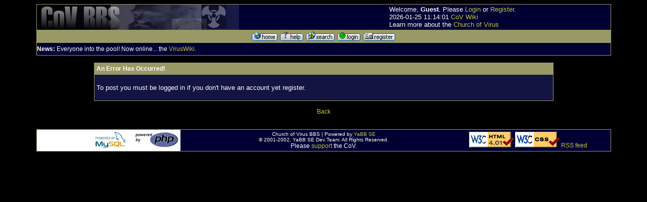

--- FILE ---
content_type: text/html
request_url: http://www.churchofvirus.org/bbs/index.php?board=32;action=post;threadid=27032;title=Post+reply;start=0
body_size: 8259
content:
<!DOCTYPE HTML PUBLIC "-//W3C//DTD HTML 4.01 Transitional//EN"> <html> <head> <title>An Error Has Occurred!</title> <link rel="alternate" type="application/rss+xml" title="RSS" href="http://www.churchofvirus.org/bbs/feed.xml"/><style type="text/css"> <!-- /* These take care of the regular links */ A:link        {text-decoration: none; color: #C3C444; background-color: transparent;} A:visited     {text-decoration: none; color: #999966; background-color: transparent; } A:hover       {color: #CC3333; text-decoration: underline overline; background-color: transparent; } /* These take care of the navigation tree links */ .nav          {text-decoration: none; color: #C3C444; background-color: transparent;} .nav:link     {text-decoration: none; color: #C3C444; background-color: transparent;} .nav:visited  {text-decoration: none; color: #999966; background-color: transparent;} .nav:hover    { text-decoration: underline; color: #CC3333; font-weight: bold; background-color: transparent;} .menubar:link     {text-decoration: underline; color: #FFFFFF; background-color: transparent;} .menubar:visited  {text-decoration: underline; color: #FFFFFF; background-color: transparent;} .menubar:hover    {text-decoration: underline; color: #FFFF00; bold; background-color: transparent;} /* Standards */ BODY          {font-family: Verdana, arial, helvetica, serif; font-size:12px;} TABLE       {empty-cells: show } TD            {font-family: Verdana, arial, helvetica, serif; color: #FFFFFF; font-size:12px;} input         {background-color: #AFC6DB; font-family: Verdana,arial, helvetica, serif; font-size: 9pt; color: #000000;} textarea      {background-color: #AFC6DB; font-family: Verdana,arial, helvetica, serif; font-size: 9pt; color: #000000;} select        {background-color: #AFC6DB; font-family: Verdana,arial, helvetica, serif; font-size: 7pt; color: #000000;} /* YaBB Colors */ .windowbg     {background-color: #131442; font-size: 12px; font-family: Verdana, arial, helvetica, serif; color: #FFFFFF;} .windowbg2    {background-color: #101010; font-size: 12px; font-family: Verdana, arial, helvetica, serif; color: #FFFFFF;} .windowbg3    {background-color: #6394BD; font-size: 12px; font-family: Verdana, arial, helvetica, serif; color: #000000;} .windowbg4    {background-color: #330033; font-size: 12px; font-family: Verdana, arial, helvetica, serif; color: #FFFFFF;} .hr           {color: #6394BD; background-color: transparent;} .titlebg      {background-color: #999966; color: #FFFFFF;} .text1        {font-style: normal; font-weight: bold; font-size: 12px; color: #FFFFFF; background-color: transparent;} .catbg        { background-color: #000033; color: #ffffff; font-weight: bold; font-size: 13px; }.bordercolor  {background-color: #999966; font-size: 12px; font-family: Verdana, arial, helvetica, serif;} .quote        {font-size: 12px; font-family: Arial, verdana, helvetica, serif; color: #FFFFFF; background-color: #313131;} .code         {font-size: 10px; font-family: Courier New, helvetica, Times New Roman, serif; color: #000000; background-color: #CCCCCC;} .help         {background-color: transparent; cursor:help; }.meaction     {color: red;}.editor       { width : 100% } --> </style> <meta http-equiv="Content-Type" content="text/html; charset=ISO-8859-1">  <META NAME="description" CONTENT="An Error Has Occurred!"> <META NAME="keywords" CONTENT="PHP, MySQL, bulletin, board, free, open, source, YaBB, yet, another, SE"></head>  <body text="#000000" bgcolor="#000000" link="#0033FF"> <table border="0" width="90%" cellspacing="0" cellpadding="0" bgcolor="#ff0000" class="bordercolor" align="center"><tr><td><table border="0" width="100%" cellspacing="1" cellpadding="0" bgcolor="#6394BD" class="bordercolor" align="center">   <tr>      <td>      <table cellpadding="0" cellspacing="0" border="0" width="100%" align="center">       <tr>          <td valign="middle" align="LEFT" bgcolor="#000033"><a href="/"><img src="bbsbanner.gif" alt="logo" border="0"></a></td>         <td bgcolor="#000033" valign="middle">		<font size="2">Welcome, <b>Guest</b>. Please <a href="http://www.churchofvirus.org/bbs/index.php?board=32;action=login">Login</a> or <a href="http://www.churchofvirus.org/bbs/index.php?board=32;action=register">Register</a>. <BR>2026-01-25 11:14:01 <a href="/wiki">CoV Wiki</a><BR>		Learn more about the <a href="/">Church of Virus</a></font>	</td>       </tr>     </table> 	</td>    </tr>   <tr align="center" valign="middle" bgcolor="#b7bbda">       <td bgcolor="#999966"><font size="1"><a href="http://www.churchofvirus.org/bbs/index.php"><img src="http://www.churchofvirus.org/bbs/YaBBImages/home.gif" alt="Home" border="0"></a> <a href="http://www.churchofvirus.org/bbs/YaBBHelp/index.html" target=_blank><img src="http://www.churchofvirus.org/bbs/YaBBImages/help.gif" alt="Help" border="0"></a> <a href="http://www.churchofvirus.org/bbs/index.php?board=32;action=search"><img src="http://www.churchofvirus.org/bbs/YaBBImages/search.gif" alt="Search" border="0"></a> <a href="http://www.churchofvirus.org/bbs/index.php?board=32;action=login"><img src="http://www.churchofvirus.org/bbs/YaBBImages/login.gif" alt="Login" border="0"></a> <a href="http://www.churchofvirus.org/bbs/index.php?board=32;action=register"><img src="http://www.churchofvirus.org/bbs/YaBBImages/register.gif" alt="Register" border="0"></a></font></td>   </tr>      <tr>          <td width="100%" bgcolor="#000033" height="24">          <b>News:</b> Everyone into the pool! Now online... the <a href="http://virus.lucifer.com/wiki/" target=_blank>VirusWiki</a>.    </td>   </tr> </table></td></tr></table><br>    <table width="90%" cellspacing="0" cellpadding="0" border="0" align="center">      <tr>          <td valign="TOP" width="100%"> <table border=0 width="80%" cellspacing=1 bgcolor="#999966" class="bordercolor" align="center" cellpadding="4">
  <tr>
<td class="titlebg" bgcolor="#999966"><font size=2 class="text1" color="#FFFFFF"><b>An Error Has Occurred!</b></font></td>
  </tr><tr>
    <td class="windowbg" bgcolor="#000033"><BR><font size=2>To post you must be logged in if you don't have an account yet register.</font><BR><BR></td>
  </tr>
</table>
<center><BR><a href="javascript:history.go(-1)">
 Back</a></center>        </td>       </tr>     </table> <table border="0" cellspacing="0" cellpadding="0" width="90%" align="center"><tr><td align="right" nowrap><br></td></tr></table><br><table border="0" width="90%" cellspacing="0" cellpadding="0" bgcolor="#999966" class="bordercolor" align="center"><tr><td><table border="0" width="100%" cellspacing="1" cellpadding="0" bgcolor="#999966" class="bordercolor" align="center">   <tr>      <td>      <table border="0" width="100%" cellpadding="3" cellspacing="0" bgcolor="#FFFFFF">       <tr>          <td valign="middle" align="right" bgcolor="#ffffff" width="25%">           <a href="http://www.mysql.com"><img border="0"         src="/bbs/YaBBImages/mysql.gif"         alt="Powered by MySQL" height="31" width="88"></a>         <a href="http://www.php.net"><img border="0"         src="/bbs/YaBBImages/php.gif"         alt="Powered by PHP" height="31" width="88"></a>                  </td>         <td bgcolor="#000033" valign="middle" align="center" width="50%">          <font face="Verdana, Arial" size="1"> Church of Virus BBS | Powered by <a href="http://www.yabb.info/index.php?affiliate=Church of Virus BBS;l=http://www.churchofvirus.org/bbs;v=YaBB SE 1.3.0" target="_blank">YaBB SE</a><BR>
&copy; 2001-2002, YaBB SE Dev Team. All Rights Reserved.</font> <br>	Please <a href="support.html">support</a> the CoV.        </td>          <td bgcolor="#000033" valign="middle" align="left" width="25%">           <a href="http://validator.w3.org/check/referer"><img border="0"         src="/bbs/YaBBImages/vhtml.gif"         alt="Valid HTML 4.01!" height="31" width="88"></a>         <a href="http://jigsaw.w3.org/css-validator/check/referer"><img border="0"         src="/bbs/YaBBImages/vcss.gif"         alt="Valid CSS!" height="31" width="88"></a>        <a href="http://www.churchofvirus.org/bbs/feed.xml">RSS feed</a></td>       </tr>         </table>     </td>  </tr> </table> </td></tr></table></body> </html>